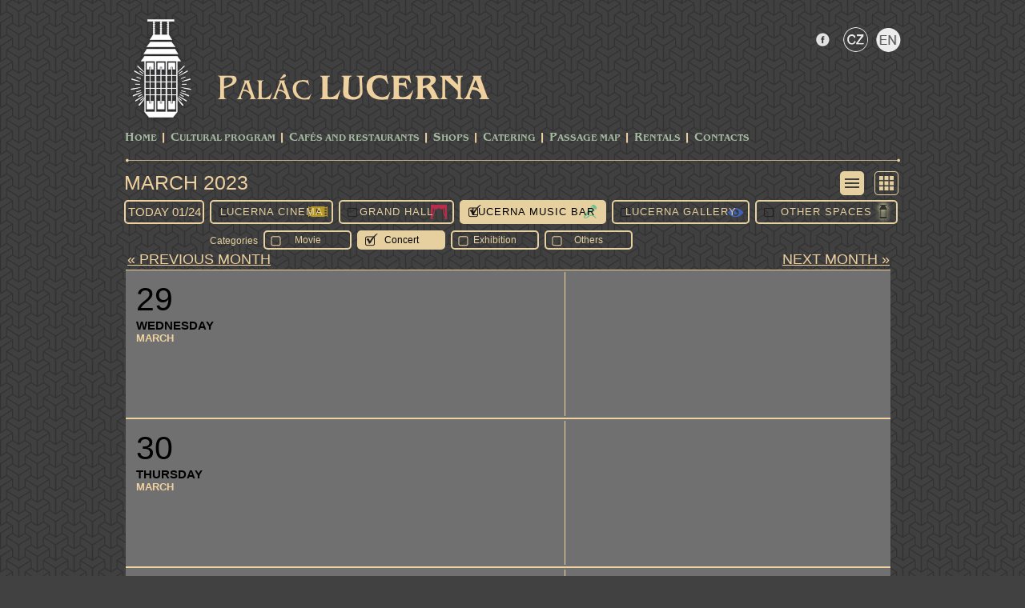

--- FILE ---
content_type: text/html; charset=utf-8
request_url: https://www.lucerna.cz/en/program/scr_list/ref_2023-03-29/b1/o0/k1
body_size: 3025
content:
<!DOCTYPE html PUBLIC "-//W3C//DTD XHTML 1.0 Transitional//EN" "http://www.w3.org/TR/xhtml1/DTD/xhtml1-transitional.dtd">
<html xmlns="http://www.w3.org/1999/xhtml">

<head>
        <meta name="Description" content="Palác Lucerna v Praze nabízí Velký sál Lucerna, Lucerna Music Bar, Kino Lucerna, Galerii Lucerna ale i mnoho obchodů a služeb v pasáži v centru Prahy" />
        <meta http-equiv="Content-Type" content="text/html; charset=utf-8" />
        <meta name="copyright" content="Copyright 2015 LUCERNA-BARRANDOV, s r.o. Všechna práva vyhrazena. / All rights reserved." />
        <meta name="keywords" content="Palác,Lucerna,Pasáž,Praha" />
        <meta name="author" content="Lucerna.cz" />

        <title>Palác Lucerna Praha :: www.lucerna.cz</title>
        <link rel="stylesheet" media="screen,projection,tv" href="/css/screen.css?v=20220119" type="text/css" />
        <!--<link rel="stylesheet" media="print" href="/css/print.css" type="text/css">-->
        <link rel="stylesheet" href="/css/lightbox.css" type="text/css" media="screen" />
        <script type="text/javascript" src="/js/jquery-1.12.4.min.js"></script>
        <script type="text/javascript" src="/js/lightbox.js"></script>
        <script type="text/javascript" src="/js/scripts.js?v=20170303"></script>

		<!-- bxSlider Javascript file -->
		<script type="text/javascript" src="/js/jquery.bxslider.min.js"></script>
		<!-- bxSlider CSS file -->
		<link rel="stylesheet" href="/css/jquery.bxslider.css?v=20170303" type="text/css" />


<script type="text/javascript">
$(function() {
$(".activate").mousemove(function()
{
   var showID = $(this).attr("ID");
   showID="hidden"+showID;
   document.getElementById(showID).className = 'biginfoa';
});
$(".activate").mouseout(function()
{
   var showID = $(this).attr("ID");
   showID="hidden"+showID;
   document.getElementById(showID).className = 'biginfo';
});
});
</script>


</head>

<body>
    <script type="text/javascript">
      (function(i,s,o,g,r,a,m){ i['GoogleAnalyticsObject']=r;i[r]=i[r]||function(){
      (i[r].q=i[r].q||[]).push(arguments) },i[r].l=1*new Date();a=s.createElement(o),
      m=s.getElementsByTagName(o)[0];a.async=1;a.src=g;m.parentNode.insertBefore(a,m)
      } )(window,document,'script','//www.google-analytics.com/analytics.js','ga');

      ga('create', 'UA-22372051-1', 'lucerna.cz');
      ga('send', 'pageview');

    </script>
<div id="fb-root"></div>
<script>(function(d, s, id) {
  var js, fjs = d.getElementsByTagName(s)[0];
  if (d.getElementById(id)) return;
  js = d.createElement(s); js.id = id;
  js.src = "//connect.facebook.net/cs_CZ/sdk.js#xfbml=1&appId=322508691122393&version=v2.3";
  fjs.parentNode.insertBefore(js, fjs);
}(document, 'script', 'facebook-jssdk'));</script>

    <div class="block">
        <div id="head">
            <a href="http://www.lucerna.cz"><img class="logo" src="/img/lucerna/logo_lucerna.png" alt="Logo Lucerna" /></a>
            <div id="socials">
				<ul>
					<li class="facebook"><a href="https://www.facebook.com/palaclucerna"></a></li>
               <li class="langbarczi"><a href="/"></a></li>
               <li class="langbarena"><a href="/en"></a></li>
               
				</ul>
                <div id="searcher">
</div>
            </div>
            <div id="title"><a href="http://www.lucerna.cz"></a></div>
            <ul id="menu">
<li><a href="/en">Home</a></li><li class="separator"></li><li><a href="/en/program">CULTURAL PROGRAM</a></li><li class="separator">&nbsp;</li>
<li><a href="/cafe">Cafés and Restaurants</a></li><li class="separator">&nbsp;</li>
<li><a href="/en/3_shops">Shops</a></li><li class="separator">&nbsp;</li>
<li><a href="https://catering.lucerna.cz/">Catering</a></li><li class="separator">&nbsp;</li>
<li><a href="/en/5_passage-map">Passage Map</a></li><li class="separator">&nbsp;</li>
<li><a href="/en/7_rentals">Rentals</a></li><li class="separator">&nbsp;</li>
<li><a href="/en/8_contacts">Contacts</a></li>
            </ul>
            <div class="line"></div>            
        </div>
    </div>






    <div class="block">
<div id="programme-cont">
    <h1><a href="/en/program/scr_list/ref_2026-01-24">March 2023</a>
    <div id="btnrad">
        <a href="/en/program/scr_list/ref_2023-03-29/b1/o0"><div class="lista"></div></a>
        <a href="/en/program/ref_2023-03-29/b1/o0"><div class="icoi"></div></a>
    </div>
    <div id="hotmessage">
        
    </div></h1>
    <div class="clearfix"></div>        
    <div id="secondpanel">
        <a href="/en/program/wden/scr_list/ref_2026-01-24"><h2>today 01/24</h2></a>
        <a href="/en/program/scr_list/ref_2023-03-29/c1/b1/o0/k1"><div class="selector kinoi">Lucerna Cinema</div></a>
        <a href="/en/program/scr_list/ref_2023-03-29/s1/b1/o0/k1"><div class="selector sali">Grand Hall</div></a>
        <a href="/en/program/scr_list/ref_2023-03-29/b0/o0/k1"><div class="selector bara">Lucerna Music Bar</div></a>
        <a href="/en/program/scr_list/ref_2023-03-29/b1/g1/o0/k1"><div class="selector gali">Lucerna Gallery</div></a>
        <a href="/en/program/scr_list/ref_2023-03-29/b1/o1/k1"><div class="selector ostatnii">Other Spaces</div></a>
    </div><br /><div id="secondpanel"><div id="lab">Categories</div>
        <a href="/en/program/scr_list/ref_2023-03-29/b1/o0/f1/k1"><div id="temi">Movie</div></a>
        <a href="/en/program/scr_list/ref_2023-03-29/b1/o0/k0"><div id="tema">Concert</div></a>
        <a href="/en/program/scr_list/ref_2023-03-29/b1/o0/k1/v1"><div id="temi">Exhibition</div></a>
        <a href="/en/program/scr_list/ref_2023-03-29/b1/o0/k1/oa1"><div id="temi">Others</div></a>
    </div> 
    <div class="clearfix"></div>     
        <div id="calendar-list">
        <div id='list-navi'><a href="/en/program/scr_list/ref_2023-02-01/c0/b1/o0/k1"><span class='left'>« previous month</span></a><a href="/en/program/scr_list/ref_2023-04-01/c0/b1/o0/k1"><span class='right'>next month »</span></a></div>
        <table>
            <tr id="3">
                <td class="tdinfo">

                    <div class="datetime">
                        <div class="day">29</div>
                        <div class="czday">Wednesday</div>
                        <div class="month">March</div>
                    </div>
                    
                    
                    <div class="info">
                    </div>
                </td>
                <td class="tdtip">
                    <div class="tip">
                        <div id="shid_20230329" class="avisible"><span  class=""></span><span class="title">&nbsp; <a href="/event/endefault" id=""><strong></strong></a></span><br /><br /></div>
                    </div>
                    <div class="clearfix"></div>
                </td>
            </tr>
            <tr id="4">
                <td class="tdinfo">

                    <div class="datetime">
                        <div class="day">30</div>
                        <div class="czday">Thursday</div>
                        <div class="month">March</div>
                    </div>
                    
                    
                    <div class="info">
                    </div>
                </td>
                <td class="tdtip">
                    <div class="tip">
                        <div id="shid_20230330" class="avisible"><span  class=""></span><span class="title">&nbsp; <a href="/event/endefault" id=""><strong></strong></a></span><br /><br /></div>
                    </div>
                    <div class="clearfix"></div>
                </td>
            </tr>
            <tr id="5">
                <td class="tdinfo">

                    <div class="datetime">
                        <div class="day">31</div>
                        <div class="czday">Friday</div>
                        <div class="month">March</div>
                    </div>
                    
                    
                    <div class="info">
                    </div>
                </td>
                <td class="tdtip">
                    <div class="tip">
                        <div id="shid_20230331" class="avisible"><span  class=""></span><span class="title">&nbsp; <a href="/event/endefault" id=""><strong></strong></a></span><br /><br /></div>
                    </div>
                    <div class="clearfix"></div>
                </td>
            </tr>
            <tr id="6">
                <td class="tdinfo">

                    <div class="datetime">
                        <div class="day">01</div>
                        <div class="czday">Saturday</div>
                        <div class="month">April</div>
                    </div>
                    
                    
                    <div class="info">
                    </div>
                </td>
                <td class="tdtip">
                    <div class="tip">
                        <div id="shid_20230401" class="avisible"><span  class=""></span><span class="title">&nbsp; <a href="/event/endefault" id=""><strong></strong></a></span><br /><br /></div>
                    </div>
                    <div class="clearfix"></div>
                </td>
            </tr>
            <tr id="7">
                <td class="tdinfo">

                    <div class="datetime">
                        <div class="day">02</div>
                        <div class="czday">Sunday</div>
                        <div class="month">April</div>
                    </div>
                    
                    
                    <div class="info">
                    </div>
                </td>
                <td class="tdtip">
                    <div class="tip">
                        <div id="shid_20230402" class="avisible"><span  class=""></span><span class="title">&nbsp; <a href="/event/endefault" id=""><strong></strong></a></span><br /><br /></div>
                    </div>
                    <div class="clearfix"></div>
                </td>
            </tr>
            <tr id="8">
                <td class="tdinfo">

                    <div class="datetime">
                        <div class="day">03</div>
                        <div class="czday">Monday</div>
                        <div class="month">April</div>
                    </div>
                    
                    
                    <div class="info">
                    </div>
                </td>
                <td class="tdtip">
                    <div class="tip">
                        <div id="shid_20230403" class="avisible"><span  class=""></span><span class="title">&nbsp; <a href="/event/endefault" id=""><strong></strong></a></span><br /><br /></div>
                    </div>
                    <div class="clearfix"></div>
                </td>
            </tr>
            <tr id="9">
                <td class="tdinfo">

                    <div class="datetime">
                        <div class="day">04</div>
                        <div class="czday">Tuesday</div>
                        <div class="month">April</div>
                    </div>
                    
                    
                    <div class="info">
                    </div>
                </td>
                <td class="tdtip">
                    <div class="tip">
                        <div id="shid_20230404" class="avisible"><span  class=""></span><span class="title">&nbsp; <a href="/event/endefault" id=""><strong></strong></a></span><br /><br /></div>
                    </div>
                    <div class="clearfix"></div>
                </td>
            </tr>
            <tr id="10">
                <td class="tdinfo">

                    <div class="datetime">
                        <div class="day">05</div>
                        <div class="czday">Wednesday</div>
                        <div class="month">April</div>
                    </div>
                    
                    
                    <div class="info">
                    </div>
                </td>
                <td class="tdtip">
                    <div class="tip">
                        <div id="shid_20230405" class="avisible"><span  class=""></span><span class="title">&nbsp; <a href="/event/endefault" id=""><strong></strong></a></span><br /><br /></div>
                    </div>
                    <div class="clearfix"></div>
                </td>
            </tr>
            <tr id="11">
                <td class="tdinfo">

                    <div class="datetime">
                        <div class="day">06</div>
                        <div class="czday">Thursday</div>
                        <div class="month">April</div>
                    </div>
                    
                    
                    <div class="info">
                    </div>
                </td>
                <td class="tdtip">
                    <div class="tip">
                        <div id="shid_20230406" class="avisible"><span  class=""></span><span class="title">&nbsp; <a href="/event/endefault" id=""><strong></strong></a></span><br /><br /></div>
                    </div>
                    <div class="clearfix"></div>
                </td>
            </tr>
            <tr id="12">
                <td class="tdinfo">

                    <div class="datetime">
                        <div class="day">07</div>
                        <div class="czday">Friday</div>
                        <div class="month">April</div>
                    </div>
                    
                    
                    <div class="info">
                    </div>
                </td>
                <td class="tdtip">
                    <div class="tip">
                        <div id="shid_20230407" class="avisible"><span  class=""></span><span class="title">&nbsp; <a href="/event/endefault" id=""><strong></strong></a></span><br /><br /></div>
                    </div>
                    <div class="clearfix"></div>
                </td>
            </tr>
            <tr id="13">
                <td class="tdinfo">

                    <div class="datetime">
                        <div class="day">08</div>
                        <div class="czday">Saturday</div>
                        <div class="month">April</div>
                    </div>
                    
                    
                    <div class="info">
                    </div>
                </td>
                <td class="tdtip">
                    <div class="tip">
                        <div id="shid_20230408" class="avisible"><span  class=""></span><span class="title">&nbsp; <a href="/event/endefault" id=""><strong></strong></a></span><br /><br /></div>
                    </div>
                    <div class="clearfix"></div>
                </td>
            </tr>
            <tr id="14">
                <td class="tdinfo">

                    <div class="datetime">
                        <div class="day">09</div>
                        <div class="czday">Sunday</div>
                        <div class="month">April</div>
                    </div>
                    
                    
                    <div class="info">
                    </div>
                </td>
                <td class="tdtip">
                    <div class="tip">
                        <div id="shid_20230409" class="avisible"><span  class=""></span><span class="title">&nbsp; <a href="/event/endefault" id=""><strong></strong></a></span><br /><br /></div>
                    </div>
                    <div class="clearfix"></div>
                </td>
            </tr>
            <tr id="15">
                <td class="tdinfo">

                    <div class="datetime">
                        <div class="day">10</div>
                        <div class="czday">Monday</div>
                        <div class="month">April</div>
                    </div>
                    
                    
                    <div class="info">
                    </div>
                </td>
                <td class="tdtip">
                    <div class="tip">
                        <div id="shid_20230410" class="avisible"><span  class=""></span><span class="title">&nbsp; <a href="/event/endefault" id=""><strong></strong></a></span><br /><br /></div>
                    </div>
                    <div class="clearfix"></div>
                </td>
            </tr>
            <tr id="16">
                <td class="tdinfo">

                    <div class="datetime">
                        <div class="day">11</div>
                        <div class="czday">Tuesday</div>
                        <div class="month">April</div>
                    </div>
                    
                    
                    <div class="info">
                    </div>
                </td>
                <td class="tdtip">
                    <div class="tip">
                        <div id="shid_20230411" class="avisible"><span  class=""></span><span class="title">&nbsp; <a href="/event/endefault" id=""><strong></strong></a></span><br /><br /></div>
                    </div>
                    <div class="clearfix"></div>
                </td>
            </tr>
            <tr id="17">
                <td class="tdinfo">

                    <div class="datetime">
                        <div class="day">12</div>
                        <div class="czday">Wednesday</div>
                        <div class="month">April</div>
                    </div>
                    
                    
                    <div class="info">
                    </div>
                </td>
                <td class="tdtip">
                    <div class="tip">
                        <div id="shid_20230412" class="avisible"><span  class=""></span><span class="title">&nbsp; <a href="/event/endefault" id=""><strong></strong></a></span><br /><br /></div>
                    </div>
                    <div class="clearfix"></div>
                </td>
            </tr>
            <tr id="18">
                <td class="tdinfo">

                    <div class="datetime">
                        <div class="day">13</div>
                        <div class="czday">Thursday</div>
                        <div class="month">April</div>
                    </div>
                    
                    
                    <div class="info">
                    </div>
                </td>
                <td class="tdtip">
                    <div class="tip">
                        <div id="shid_20230413" class="avisible"><span  class=""></span><span class="title">&nbsp; <a href="/event/endefault" id=""><strong></strong></a></span><br /><br /></div>
                    </div>
                    <div class="clearfix"></div>
                </td>
            </tr>
            <tr id="19">
                <td class="tdinfo">

                    <div class="datetime">
                        <div class="day">14</div>
                        <div class="czday">Friday</div>
                        <div class="month">April</div>
                    </div>
                    
                    
                    <div class="info">
                    </div>
                </td>
                <td class="tdtip">
                    <div class="tip">
                        <div id="shid_20230414" class="avisible"><span  class=""></span><span class="title">&nbsp; <a href="/event/endefault" id=""><strong></strong></a></span><br /><br /></div>
                    </div>
                    <div class="clearfix"></div>
                </td>
            </tr>
            <tr id="20">
                <td class="tdinfo">

                    <div class="datetime">
                        <div class="day">15</div>
                        <div class="czday">Saturday</div>
                        <div class="month">April</div>
                    </div>
                    
                    
                    <div class="info">
                    </div>
                </td>
                <td class="tdtip">
                    <div class="tip">
                        <div id="shid_20230415" class="avisible"><span  class=""></span><span class="title">&nbsp; <a href="/event/endefault" id=""><strong></strong></a></span><br /><br /></div>
                    </div>
                    <div class="clearfix"></div>
                </td>
            </tr>
            <tr id="21">
                <td class="tdinfo">

                    <div class="datetime">
                        <div class="day">16</div>
                        <div class="czday">Sunday</div>
                        <div class="month">April</div>
                    </div>
                    
                    
                    <div class="info">
                    </div>
                </td>
                <td class="tdtip">
                    <div class="tip">
                        <div id="shid_20230416" class="avisible"><span  class=""></span><span class="title">&nbsp; <a href="/event/endefault" id=""><strong></strong></a></span><br /><br /></div>
                    </div>
                    <div class="clearfix"></div>
                </td>
            </tr>
            <tr id="22">
                <td class="tdinfo">

                    <div class="datetime">
                        <div class="day">17</div>
                        <div class="czday">Monday</div>
                        <div class="month">April</div>
                    </div>
                    
                    
                    <div class="info">
                    </div>
                </td>
                <td class="tdtip">
                    <div class="tip">
                        <div id="shid_20230417" class="avisible"><span  class=""></span><span class="title">&nbsp; <a href="/event/endefault" id=""><strong></strong></a></span><br /><br /></div>
                    </div>
                    <div class="clearfix"></div>
                </td>
            </tr>
            <tr id="23">
                <td class="tdinfo">

                    <div class="datetime">
                        <div class="day">18</div>
                        <div class="czday">Tuesday</div>
                        <div class="month">April</div>
                    </div>
                    
                    
                    <div class="info">
                    </div>
                </td>
                <td class="tdtip">
                    <div class="tip">
                        <div id="shid_20230418" class="avisible"><span  class=""></span><span class="title">&nbsp; <a href="/event/endefault" id=""><strong></strong></a></span><br /><br /></div>
                    </div>
                    <div class="clearfix"></div>
                </td>
            </tr>
            <tr id="24">
                <td class="tdinfo">

                    <div class="datetime">
                        <div class="day">19</div>
                        <div class="czday">Wednesday</div>
                        <div class="month">April</div>
                    </div>
                    
                    
                    <div class="info">
                    </div>
                </td>
                <td class="tdtip">
                    <div class="tip">
                        <div id="shid_20230419" class="avisible"><span  class=""></span><span class="title">&nbsp; <a href="/event/endefault" id=""><strong></strong></a></span><br /><br /></div>
                    </div>
                    <div class="clearfix"></div>
                </td>
            </tr>
            <tr id="25">
                <td class="tdinfo">

                    <div class="datetime">
                        <div class="day">20</div>
                        <div class="czday">Thursday</div>
                        <div class="month">April</div>
                    </div>
                    
                    
                    <div class="info">
                    </div>
                </td>
                <td class="tdtip">
                    <div class="tip">
                        <div id="shid_20230420" class="avisible"><span  class=""></span><span class="title">&nbsp; <a href="/event/endefault" id=""><strong></strong></a></span><br /><br /></div>
                    </div>
                    <div class="clearfix"></div>
                </td>
            </tr>
            <tr id="26">
                <td class="tdinfo">

                    <div class="datetime">
                        <div class="day">21</div>
                        <div class="czday">Friday</div>
                        <div class="month">April</div>
                    </div>
                    
                    
                    <div class="info">
                    </div>
                </td>
                <td class="tdtip">
                    <div class="tip">
                        <div id="shid_20230421" class="avisible"><span  class=""></span><span class="title">&nbsp; <a href="/event/endefault" id=""><strong></strong></a></span><br /><br /></div>
                    </div>
                    <div class="clearfix"></div>
                </td>
            </tr>
            <tr id="27">
                <td class="tdinfo">

                    <div class="datetime">
                        <div class="day">22</div>
                        <div class="czday">Saturday</div>
                        <div class="month">April</div>
                    </div>
                    
                    
                    <div class="info">
                    </div>
                </td>
                <td class="tdtip">
                    <div class="tip">
                        <div id="shid_20230422" class="avisible"><span  class=""></span><span class="title">&nbsp; <a href="/event/endefault" id=""><strong></strong></a></span><br /><br /></div>
                    </div>
                    <div class="clearfix"></div>
                </td>
            </tr>
            <tr id="28">
                <td class="tdinfo">

                    <div class="datetime">
                        <div class="day">23</div>
                        <div class="czday">Sunday</div>
                        <div class="month">April</div>
                    </div>
                    
                    
                    <div class="info">
                    </div>
                </td>
                <td class="tdtip">
                    <div class="tip">
                        <div id="shid_20230423" class="avisible"><span  class=""></span><span class="title">&nbsp; <a href="/event/endefault" id=""><strong></strong></a></span><br /><br /></div>
                    </div>
                    <div class="clearfix"></div>
                </td>
            </tr>
            <tr id="29">
                <td class="tdinfo">

                    <div class="datetime">
                        <div class="day">24</div>
                        <div class="czday">Monday</div>
                        <div class="month">April</div>
                    </div>
                    
                    
                    <div class="info">
                    </div>
                </td>
                <td class="tdtip">
                    <div class="tip">
                        <div id="shid_20230424" class="avisible"><span  class=""></span><span class="title">&nbsp; <a href="/event/endefault" id=""><strong></strong></a></span><br /><br /></div>
                    </div>
                    <div class="clearfix"></div>
                </td>
            </tr>
            <tr id="30">
                <td class="tdinfo">

                    <div class="datetime">
                        <div class="day">25</div>
                        <div class="czday">Tuesday</div>
                        <div class="month">April</div>
                    </div>
                    
                    
                    <div class="info">
                    </div>
                </td>
                <td class="tdtip">
                    <div class="tip">
                        <div id="shid_20230425" class="avisible"><span  class=""></span><span class="title">&nbsp; <a href="/event/endefault" id=""><strong></strong></a></span><br /><br /></div>
                    </div>
                    <div class="clearfix"></div>
                </td>
            </tr>
            <tr id="31">
                <td class="tdinfo">

                    <div class="datetime">
                        <div class="day">26</div>
                        <div class="czday">Wednesday</div>
                        <div class="month">April</div>
                    </div>
                    
                    
                    <div class="info">
                    </div>
                </td>
                <td class="tdtip">
                    <div class="tip">
                        <div id="shid_20230426" class="avisible"><span  class=""></span><span class="title">&nbsp; <a href="/event/endefault" id=""><strong></strong></a></span><br /><br /></div>
                    </div>
                    <div class="clearfix"></div>
                </td>
            </tr>
            <tr id="32">
                <td class="tdinfo">

                    <div class="datetime">
                        <div class="day">27</div>
                        <div class="czday">Thursday</div>
                        <div class="month">April</div>
                    </div>
                    
                    
                    <div class="info">
                    </div>
                </td>
                <td class="tdtip">
                    <div class="tip">
                        <div id="shid_20230427" class="avisible"><span  class=""></span><span class="title">&nbsp; <a href="/event/endefault" id=""><strong></strong></a></span><br /><br /></div>
                    </div>
                    <div class="clearfix"></div>
                </td>
            </tr>
            <tr id="33">
                <td class="tdinfo">

                    <div class="datetime">
                        <div class="day">28</div>
                        <div class="czday">Friday</div>
                        <div class="month">April</div>
                    </div>
                    
                    
                    <div class="info">
                    </div>
                </td>
                <td class="tdtip">
                    <div class="tip">
                        <div id="shid_20230428" class="avisible"><span  class=""></span><span class="title">&nbsp; <a href="/event/endefault" id=""><strong></strong></a></span><br /><br /></div>
                    </div>
                    <div class="clearfix"></div>
                </td>
            </tr>
            <tr id="34">
                <td class="tdinfo">

                    <div class="datetime">
                        <div class="day">29</div>
                        <div class="czday">Saturday</div>
                        <div class="month">April</div>
                    </div>
                    
                    
                    <div class="info">
                    </div>
                </td>
                <td class="tdtip">
                    <div class="tip">
                        <div id="shid_20230429" class="avisible"><span  class=""></span><span class="title">&nbsp; <a href="/event/endefault" id=""><strong></strong></a></span><br /><br /></div>
                    </div>
                    <div class="clearfix"></div>
                </td>
            </tr>
            <tr id="35">
                <td class="tdinfo">

                    <div class="datetime">
                        <div class="day">30</div>
                        <div class="czday">Sunday</div>
                        <div class="month">April</div>
                    </div>
                    
                    
                    <div class="info">
                    </div>
                </td>
                <td class="tdtip">
                    <div class="tip">
                        <div id="shid_20230430" class="avisible"><span  class=""></span><span class="title">&nbsp; <a href="/event/endefault" id=""><strong></strong></a></span><br /><br /></div>
                    </div>
                    <div class="clearfix"></div>
                </td>
            </tr>
        </table>
        </div>


</div>






<script>
$(document).ready(function(){





































});



</script>



    </div>
    <div class="block">
        <div id="pth">
            <div class="line"></div>            

            <div id="lucerna">
                <div id="adress">Štěpánská 61<span class="divider">|</span>116 02 Prague 1<span class="divider">|</span>www.lucerna.cz<span class="divider">|</span>lucerna@lucerna.cz<span class="divider">|</span>tel.: +420 224 224 537</div>
                <div id="prague"><a href="http://www.praha.eu/jnp/cz/o_meste/magistrat/index.html" target="_blank">financial support by</a></div>
            </div>        
        </div>
    </div>
    


    

    
</body>
</html>